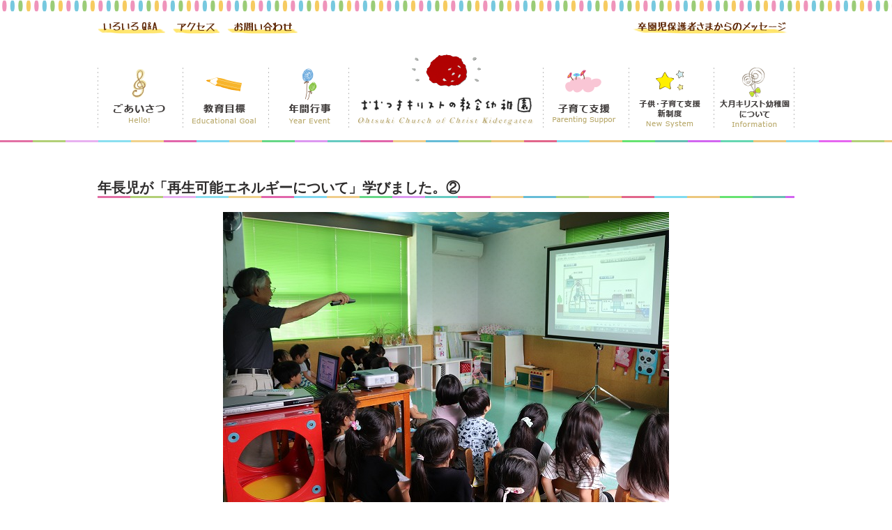

--- FILE ---
content_type: text/html; charset=UTF-8
request_url: http://ootsuki-christ.com/%E5%B9%B4%E9%95%B7%E5%85%90%E3%81%8C%E3%80%8C%E5%86%8D%E7%94%9F%E5%8F%AF%E8%83%BD%E3%82%A8%E3%83%8D%E3%83%AB%E3%82%AE%E3%83%BC%E3%81%AB%E3%81%A4%E3%81%84%E3%81%A6%E3%80%8D%E5%AD%A6%E3%81%B3%E3%81%BE-2/
body_size: 9745
content:
<!DOCTYPE html>
<html dir="ltr" lang="ja">
<head>
<meta charset="UTF-8">
<meta name="viewport" content="width=device-width, user-scalable=yes, maximum-scale=1.0, minimum-scale=1.0">
	<style>img:is([sizes="auto" i], [sizes^="auto," i]) { contain-intrinsic-size: 3000px 1500px }</style>
	
		<!-- All in One SEO 4.9.0 - aioseo.com -->
		<title>年長児が「再生可能エネルギーについて」学びました。② | 大月キリスト教学園</title>
	<meta name="robots" content="max-image-preview:large" />
	<meta name="author" content="kirisuto"/>
	<link rel="canonical" href="http://ootsuki-christ.com/%e5%b9%b4%e9%95%b7%e5%85%90%e3%81%8c%e3%80%8c%e5%86%8d%e7%94%9f%e5%8f%af%e8%83%bd%e3%82%a8%e3%83%8d%e3%83%ab%e3%82%ae%e3%83%bc%e3%81%ab%e3%81%a4%e3%81%84%e3%81%a6%e3%80%8d%e5%ad%a6%e3%81%b3%e3%81%be-2/" />
	<meta name="generator" content="All in One SEO (AIOSEO) 4.9.0" />
		<script type="application/ld+json" class="aioseo-schema">
			{"@context":"https:\/\/schema.org","@graph":[{"@type":"Article","@id":"http:\/\/ootsuki-christ.com\/%e5%b9%b4%e9%95%b7%e5%85%90%e3%81%8c%e3%80%8c%e5%86%8d%e7%94%9f%e5%8f%af%e8%83%bd%e3%82%a8%e3%83%8d%e3%83%ab%e3%82%ae%e3%83%bc%e3%81%ab%e3%81%a4%e3%81%84%e3%81%a6%e3%80%8d%e5%ad%a6%e3%81%b3%e3%81%be-2\/#article","name":"\u5e74\u9577\u5150\u304c\u300c\u518d\u751f\u53ef\u80fd\u30a8\u30cd\u30eb\u30ae\u30fc\u306b\u3064\u3044\u3066\u300d\u5b66\u3073\u307e\u3057\u305f\u3002\u2461 | \u5927\u6708\u30ad\u30ea\u30b9\u30c8\u6559\u5b66\u5712","headline":"\u5e74\u9577\u5150\u304c\u300c\u518d\u751f\u53ef\u80fd\u30a8\u30cd\u30eb\u30ae\u30fc\u306b\u3064\u3044\u3066\u300d\u5b66\u3073\u307e\u3057\u305f\u3002\u2461","author":{"@id":"http:\/\/ootsuki-christ.com\/author\/kirisuto\/#author"},"publisher":{"@id":"http:\/\/ootsuki-christ.com\/#organization"},"datePublished":"2019-07-05T12:50:15+09:00","dateModified":"2019-07-05T12:50:15+09:00","inLanguage":"ja","mainEntityOfPage":{"@id":"http:\/\/ootsuki-christ.com\/%e5%b9%b4%e9%95%b7%e5%85%90%e3%81%8c%e3%80%8c%e5%86%8d%e7%94%9f%e5%8f%af%e8%83%bd%e3%82%a8%e3%83%8d%e3%83%ab%e3%82%ae%e3%83%bc%e3%81%ab%e3%81%a4%e3%81%84%e3%81%a6%e3%80%8d%e5%ad%a6%e3%81%b3%e3%81%be-2\/#webpage"},"isPartOf":{"@id":"http:\/\/ootsuki-christ.com\/%e5%b9%b4%e9%95%b7%e5%85%90%e3%81%8c%e3%80%8c%e5%86%8d%e7%94%9f%e5%8f%af%e8%83%bd%e3%82%a8%e3%83%8d%e3%83%ab%e3%82%ae%e3%83%bc%e3%81%ab%e3%81%a4%e3%81%84%e3%81%a6%e3%80%8d%e5%ad%a6%e3%81%b3%e3%81%be-2\/#webpage"},"articleSection":"\u304a\u77e5\u3089\u305b"},{"@type":"BreadcrumbList","@id":"http:\/\/ootsuki-christ.com\/%e5%b9%b4%e9%95%b7%e5%85%90%e3%81%8c%e3%80%8c%e5%86%8d%e7%94%9f%e5%8f%af%e8%83%bd%e3%82%a8%e3%83%8d%e3%83%ab%e3%82%ae%e3%83%bc%e3%81%ab%e3%81%a4%e3%81%84%e3%81%a6%e3%80%8d%e5%ad%a6%e3%81%b3%e3%81%be-2\/#breadcrumblist","itemListElement":[{"@type":"ListItem","@id":"http:\/\/ootsuki-christ.com#listItem","position":1,"name":"\u30db\u30fc\u30e0","item":"http:\/\/ootsuki-christ.com","nextItem":{"@type":"ListItem","@id":"http:\/\/ootsuki-christ.com\/category\/news\/#listItem","name":"\u304a\u77e5\u3089\u305b"}},{"@type":"ListItem","@id":"http:\/\/ootsuki-christ.com\/category\/news\/#listItem","position":2,"name":"\u304a\u77e5\u3089\u305b","item":"http:\/\/ootsuki-christ.com\/category\/news\/","nextItem":{"@type":"ListItem","@id":"http:\/\/ootsuki-christ.com\/%e5%b9%b4%e9%95%b7%e5%85%90%e3%81%8c%e3%80%8c%e5%86%8d%e7%94%9f%e5%8f%af%e8%83%bd%e3%82%a8%e3%83%8d%e3%83%ab%e3%82%ae%e3%83%bc%e3%81%ab%e3%81%a4%e3%81%84%e3%81%a6%e3%80%8d%e5%ad%a6%e3%81%b3%e3%81%be-2\/#listItem","name":"\u5e74\u9577\u5150\u304c\u300c\u518d\u751f\u53ef\u80fd\u30a8\u30cd\u30eb\u30ae\u30fc\u306b\u3064\u3044\u3066\u300d\u5b66\u3073\u307e\u3057\u305f\u3002\u2461"},"previousItem":{"@type":"ListItem","@id":"http:\/\/ootsuki-christ.com#listItem","name":"\u30db\u30fc\u30e0"}},{"@type":"ListItem","@id":"http:\/\/ootsuki-christ.com\/%e5%b9%b4%e9%95%b7%e5%85%90%e3%81%8c%e3%80%8c%e5%86%8d%e7%94%9f%e5%8f%af%e8%83%bd%e3%82%a8%e3%83%8d%e3%83%ab%e3%82%ae%e3%83%bc%e3%81%ab%e3%81%a4%e3%81%84%e3%81%a6%e3%80%8d%e5%ad%a6%e3%81%b3%e3%81%be-2\/#listItem","position":3,"name":"\u5e74\u9577\u5150\u304c\u300c\u518d\u751f\u53ef\u80fd\u30a8\u30cd\u30eb\u30ae\u30fc\u306b\u3064\u3044\u3066\u300d\u5b66\u3073\u307e\u3057\u305f\u3002\u2461","previousItem":{"@type":"ListItem","@id":"http:\/\/ootsuki-christ.com\/category\/news\/#listItem","name":"\u304a\u77e5\u3089\u305b"}}]},{"@type":"Organization","@id":"http:\/\/ootsuki-christ.com\/#organization","name":"\u5927\u6708\u30ad\u30ea\u30b9\u30c8\u6559\u5b66\u5712","description":"\u660e\u308b\u304f\u6f64\u3044\u306e\u3042\u308b\u5b50\u3069\u3082\u306b\u3001\u601d\u3044\u5207\u308a\u904a\u3079\u308b\u5b50\u3069\u3082\u306b\u3001\u8a71\u3092\u3057\u3063\u304b\u308a\u8074\u304f\u5b50\u3069\u3082\u306b\u3001\u8abf\u3079\u305f\u308a\u3001\u8a66\u3057\u305f\u308a\u3001\u5de5\u592b\u3059\u308b\u5b50\u3069\u3082\u306b","url":"http:\/\/ootsuki-christ.com\/"},{"@type":"Person","@id":"http:\/\/ootsuki-christ.com\/author\/kirisuto\/#author","url":"http:\/\/ootsuki-christ.com\/author\/kirisuto\/","name":"kirisuto","image":{"@type":"ImageObject","@id":"http:\/\/ootsuki-christ.com\/%e5%b9%b4%e9%95%b7%e5%85%90%e3%81%8c%e3%80%8c%e5%86%8d%e7%94%9f%e5%8f%af%e8%83%bd%e3%82%a8%e3%83%8d%e3%83%ab%e3%82%ae%e3%83%bc%e3%81%ab%e3%81%a4%e3%81%84%e3%81%a6%e3%80%8d%e5%ad%a6%e3%81%b3%e3%81%be-2\/#authorImage","url":"https:\/\/secure.gravatar.com\/avatar\/50b9cc1fb0d185156ca4aa1ed5eac70b82617c51200cd204e6664b06807c65b8?s=96&d=mm&r=g","width":96,"height":96,"caption":"kirisuto"}},{"@type":"WebPage","@id":"http:\/\/ootsuki-christ.com\/%e5%b9%b4%e9%95%b7%e5%85%90%e3%81%8c%e3%80%8c%e5%86%8d%e7%94%9f%e5%8f%af%e8%83%bd%e3%82%a8%e3%83%8d%e3%83%ab%e3%82%ae%e3%83%bc%e3%81%ab%e3%81%a4%e3%81%84%e3%81%a6%e3%80%8d%e5%ad%a6%e3%81%b3%e3%81%be-2\/#webpage","url":"http:\/\/ootsuki-christ.com\/%e5%b9%b4%e9%95%b7%e5%85%90%e3%81%8c%e3%80%8c%e5%86%8d%e7%94%9f%e5%8f%af%e8%83%bd%e3%82%a8%e3%83%8d%e3%83%ab%e3%82%ae%e3%83%bc%e3%81%ab%e3%81%a4%e3%81%84%e3%81%a6%e3%80%8d%e5%ad%a6%e3%81%b3%e3%81%be-2\/","name":"\u5e74\u9577\u5150\u304c\u300c\u518d\u751f\u53ef\u80fd\u30a8\u30cd\u30eb\u30ae\u30fc\u306b\u3064\u3044\u3066\u300d\u5b66\u3073\u307e\u3057\u305f\u3002\u2461 | \u5927\u6708\u30ad\u30ea\u30b9\u30c8\u6559\u5b66\u5712","inLanguage":"ja","isPartOf":{"@id":"http:\/\/ootsuki-christ.com\/#website"},"breadcrumb":{"@id":"http:\/\/ootsuki-christ.com\/%e5%b9%b4%e9%95%b7%e5%85%90%e3%81%8c%e3%80%8c%e5%86%8d%e7%94%9f%e5%8f%af%e8%83%bd%e3%82%a8%e3%83%8d%e3%83%ab%e3%82%ae%e3%83%bc%e3%81%ab%e3%81%a4%e3%81%84%e3%81%a6%e3%80%8d%e5%ad%a6%e3%81%b3%e3%81%be-2\/#breadcrumblist"},"author":{"@id":"http:\/\/ootsuki-christ.com\/author\/kirisuto\/#author"},"creator":{"@id":"http:\/\/ootsuki-christ.com\/author\/kirisuto\/#author"},"datePublished":"2019-07-05T12:50:15+09:00","dateModified":"2019-07-05T12:50:15+09:00"},{"@type":"WebSite","@id":"http:\/\/ootsuki-christ.com\/#website","url":"http:\/\/ootsuki-christ.com\/","name":"\u5927\u6708\u30ad\u30ea\u30b9\u30c8\u6559\u5b66\u5712","description":"\u660e\u308b\u304f\u6f64\u3044\u306e\u3042\u308b\u5b50\u3069\u3082\u306b\u3001\u601d\u3044\u5207\u308a\u904a\u3079\u308b\u5b50\u3069\u3082\u306b\u3001\u8a71\u3092\u3057\u3063\u304b\u308a\u8074\u304f\u5b50\u3069\u3082\u306b\u3001\u8abf\u3079\u305f\u308a\u3001\u8a66\u3057\u305f\u308a\u3001\u5de5\u592b\u3059\u308b\u5b50\u3069\u3082\u306b","inLanguage":"ja","publisher":{"@id":"http:\/\/ootsuki-christ.com\/#organization"}}]}
		</script>
		<!-- All in One SEO -->

<link rel="alternate" type="application/rss+xml" title="大月キリスト教学園 &raquo; 年長児が「再生可能エネルギーについて」学びました。② のコメントのフィード" href="http://ootsuki-christ.com/%e5%b9%b4%e9%95%b7%e5%85%90%e3%81%8c%e3%80%8c%e5%86%8d%e7%94%9f%e5%8f%af%e8%83%bd%e3%82%a8%e3%83%8d%e3%83%ab%e3%82%ae%e3%83%bc%e3%81%ab%e3%81%a4%e3%81%84%e3%81%a6%e3%80%8d%e5%ad%a6%e3%81%b3%e3%81%be-2/feed/" />
<script type="text/javascript">
/* <![CDATA[ */
window._wpemojiSettings = {"baseUrl":"https:\/\/s.w.org\/images\/core\/emoji\/16.0.1\/72x72\/","ext":".png","svgUrl":"https:\/\/s.w.org\/images\/core\/emoji\/16.0.1\/svg\/","svgExt":".svg","source":{"concatemoji":"http:\/\/ootsuki-christ.com\/wp-includes\/js\/wp-emoji-release.min.js?ver=2b945190d907dee2ba493f57e11f82c4"}};
/*! This file is auto-generated */
!function(s,n){var o,i,e;function c(e){try{var t={supportTests:e,timestamp:(new Date).valueOf()};sessionStorage.setItem(o,JSON.stringify(t))}catch(e){}}function p(e,t,n){e.clearRect(0,0,e.canvas.width,e.canvas.height),e.fillText(t,0,0);var t=new Uint32Array(e.getImageData(0,0,e.canvas.width,e.canvas.height).data),a=(e.clearRect(0,0,e.canvas.width,e.canvas.height),e.fillText(n,0,0),new Uint32Array(e.getImageData(0,0,e.canvas.width,e.canvas.height).data));return t.every(function(e,t){return e===a[t]})}function u(e,t){e.clearRect(0,0,e.canvas.width,e.canvas.height),e.fillText(t,0,0);for(var n=e.getImageData(16,16,1,1),a=0;a<n.data.length;a++)if(0!==n.data[a])return!1;return!0}function f(e,t,n,a){switch(t){case"flag":return n(e,"\ud83c\udff3\ufe0f\u200d\u26a7\ufe0f","\ud83c\udff3\ufe0f\u200b\u26a7\ufe0f")?!1:!n(e,"\ud83c\udde8\ud83c\uddf6","\ud83c\udde8\u200b\ud83c\uddf6")&&!n(e,"\ud83c\udff4\udb40\udc67\udb40\udc62\udb40\udc65\udb40\udc6e\udb40\udc67\udb40\udc7f","\ud83c\udff4\u200b\udb40\udc67\u200b\udb40\udc62\u200b\udb40\udc65\u200b\udb40\udc6e\u200b\udb40\udc67\u200b\udb40\udc7f");case"emoji":return!a(e,"\ud83e\udedf")}return!1}function g(e,t,n,a){var r="undefined"!=typeof WorkerGlobalScope&&self instanceof WorkerGlobalScope?new OffscreenCanvas(300,150):s.createElement("canvas"),o=r.getContext("2d",{willReadFrequently:!0}),i=(o.textBaseline="top",o.font="600 32px Arial",{});return e.forEach(function(e){i[e]=t(o,e,n,a)}),i}function t(e){var t=s.createElement("script");t.src=e,t.defer=!0,s.head.appendChild(t)}"undefined"!=typeof Promise&&(o="wpEmojiSettingsSupports",i=["flag","emoji"],n.supports={everything:!0,everythingExceptFlag:!0},e=new Promise(function(e){s.addEventListener("DOMContentLoaded",e,{once:!0})}),new Promise(function(t){var n=function(){try{var e=JSON.parse(sessionStorage.getItem(o));if("object"==typeof e&&"number"==typeof e.timestamp&&(new Date).valueOf()<e.timestamp+604800&&"object"==typeof e.supportTests)return e.supportTests}catch(e){}return null}();if(!n){if("undefined"!=typeof Worker&&"undefined"!=typeof OffscreenCanvas&&"undefined"!=typeof URL&&URL.createObjectURL&&"undefined"!=typeof Blob)try{var e="postMessage("+g.toString()+"("+[JSON.stringify(i),f.toString(),p.toString(),u.toString()].join(",")+"));",a=new Blob([e],{type:"text/javascript"}),r=new Worker(URL.createObjectURL(a),{name:"wpTestEmojiSupports"});return void(r.onmessage=function(e){c(n=e.data),r.terminate(),t(n)})}catch(e){}c(n=g(i,f,p,u))}t(n)}).then(function(e){for(var t in e)n.supports[t]=e[t],n.supports.everything=n.supports.everything&&n.supports[t],"flag"!==t&&(n.supports.everythingExceptFlag=n.supports.everythingExceptFlag&&n.supports[t]);n.supports.everythingExceptFlag=n.supports.everythingExceptFlag&&!n.supports.flag,n.DOMReady=!1,n.readyCallback=function(){n.DOMReady=!0}}).then(function(){return e}).then(function(){var e;n.supports.everything||(n.readyCallback(),(e=n.source||{}).concatemoji?t(e.concatemoji):e.wpemoji&&e.twemoji&&(t(e.twemoji),t(e.wpemoji)))}))}((window,document),window._wpemojiSettings);
/* ]]> */
</script>
<link rel='stylesheet' id='validate-engine-css-css' href='http://ootsuki-christ.com/wp-content/plugins/wysija-newsletters/css/validationEngine.jquery.css?ver=2.21' type='text/css' media='all' />
<style id='wp-emoji-styles-inline-css' type='text/css'>

	img.wp-smiley, img.emoji {
		display: inline !important;
		border: none !important;
		box-shadow: none !important;
		height: 1em !important;
		width: 1em !important;
		margin: 0 0.07em !important;
		vertical-align: -0.1em !important;
		background: none !important;
		padding: 0 !important;
	}
</style>
<link rel='stylesheet' id='wp-block-library-css' href='http://ootsuki-christ.com/wp-includes/css/dist/block-library/style.min.css?ver=2b945190d907dee2ba493f57e11f82c4' type='text/css' media='all' />
<style id='classic-theme-styles-inline-css' type='text/css'>
/*! This file is auto-generated */
.wp-block-button__link{color:#fff;background-color:#32373c;border-radius:9999px;box-shadow:none;text-decoration:none;padding:calc(.667em + 2px) calc(1.333em + 2px);font-size:1.125em}.wp-block-file__button{background:#32373c;color:#fff;text-decoration:none}
</style>
<link rel='stylesheet' id='aioseo/css/src/vue/standalone/blocks/table-of-contents/global.scss-css' href='http://ootsuki-christ.com/wp-content/plugins/all-in-one-seo-pack/dist/Lite/assets/css/table-of-contents/global.e90f6d47.css?ver=4.9.0' type='text/css' media='all' />
<style id='global-styles-inline-css' type='text/css'>
:root{--wp--preset--aspect-ratio--square: 1;--wp--preset--aspect-ratio--4-3: 4/3;--wp--preset--aspect-ratio--3-4: 3/4;--wp--preset--aspect-ratio--3-2: 3/2;--wp--preset--aspect-ratio--2-3: 2/3;--wp--preset--aspect-ratio--16-9: 16/9;--wp--preset--aspect-ratio--9-16: 9/16;--wp--preset--color--black: #000000;--wp--preset--color--cyan-bluish-gray: #abb8c3;--wp--preset--color--white: #ffffff;--wp--preset--color--pale-pink: #f78da7;--wp--preset--color--vivid-red: #cf2e2e;--wp--preset--color--luminous-vivid-orange: #ff6900;--wp--preset--color--luminous-vivid-amber: #fcb900;--wp--preset--color--light-green-cyan: #7bdcb5;--wp--preset--color--vivid-green-cyan: #00d084;--wp--preset--color--pale-cyan-blue: #8ed1fc;--wp--preset--color--vivid-cyan-blue: #0693e3;--wp--preset--color--vivid-purple: #9b51e0;--wp--preset--gradient--vivid-cyan-blue-to-vivid-purple: linear-gradient(135deg,rgba(6,147,227,1) 0%,rgb(155,81,224) 100%);--wp--preset--gradient--light-green-cyan-to-vivid-green-cyan: linear-gradient(135deg,rgb(122,220,180) 0%,rgb(0,208,130) 100%);--wp--preset--gradient--luminous-vivid-amber-to-luminous-vivid-orange: linear-gradient(135deg,rgba(252,185,0,1) 0%,rgba(255,105,0,1) 100%);--wp--preset--gradient--luminous-vivid-orange-to-vivid-red: linear-gradient(135deg,rgba(255,105,0,1) 0%,rgb(207,46,46) 100%);--wp--preset--gradient--very-light-gray-to-cyan-bluish-gray: linear-gradient(135deg,rgb(238,238,238) 0%,rgb(169,184,195) 100%);--wp--preset--gradient--cool-to-warm-spectrum: linear-gradient(135deg,rgb(74,234,220) 0%,rgb(151,120,209) 20%,rgb(207,42,186) 40%,rgb(238,44,130) 60%,rgb(251,105,98) 80%,rgb(254,248,76) 100%);--wp--preset--gradient--blush-light-purple: linear-gradient(135deg,rgb(255,206,236) 0%,rgb(152,150,240) 100%);--wp--preset--gradient--blush-bordeaux: linear-gradient(135deg,rgb(254,205,165) 0%,rgb(254,45,45) 50%,rgb(107,0,62) 100%);--wp--preset--gradient--luminous-dusk: linear-gradient(135deg,rgb(255,203,112) 0%,rgb(199,81,192) 50%,rgb(65,88,208) 100%);--wp--preset--gradient--pale-ocean: linear-gradient(135deg,rgb(255,245,203) 0%,rgb(182,227,212) 50%,rgb(51,167,181) 100%);--wp--preset--gradient--electric-grass: linear-gradient(135deg,rgb(202,248,128) 0%,rgb(113,206,126) 100%);--wp--preset--gradient--midnight: linear-gradient(135deg,rgb(2,3,129) 0%,rgb(40,116,252) 100%);--wp--preset--font-size--small: 13px;--wp--preset--font-size--medium: 20px;--wp--preset--font-size--large: 36px;--wp--preset--font-size--x-large: 42px;--wp--preset--spacing--20: 0.44rem;--wp--preset--spacing--30: 0.67rem;--wp--preset--spacing--40: 1rem;--wp--preset--spacing--50: 1.5rem;--wp--preset--spacing--60: 2.25rem;--wp--preset--spacing--70: 3.38rem;--wp--preset--spacing--80: 5.06rem;--wp--preset--shadow--natural: 6px 6px 9px rgba(0, 0, 0, 0.2);--wp--preset--shadow--deep: 12px 12px 50px rgba(0, 0, 0, 0.4);--wp--preset--shadow--sharp: 6px 6px 0px rgba(0, 0, 0, 0.2);--wp--preset--shadow--outlined: 6px 6px 0px -3px rgba(255, 255, 255, 1), 6px 6px rgba(0, 0, 0, 1);--wp--preset--shadow--crisp: 6px 6px 0px rgba(0, 0, 0, 1);}:where(.is-layout-flex){gap: 0.5em;}:where(.is-layout-grid){gap: 0.5em;}body .is-layout-flex{display: flex;}.is-layout-flex{flex-wrap: wrap;align-items: center;}.is-layout-flex > :is(*, div){margin: 0;}body .is-layout-grid{display: grid;}.is-layout-grid > :is(*, div){margin: 0;}:where(.wp-block-columns.is-layout-flex){gap: 2em;}:where(.wp-block-columns.is-layout-grid){gap: 2em;}:where(.wp-block-post-template.is-layout-flex){gap: 1.25em;}:where(.wp-block-post-template.is-layout-grid){gap: 1.25em;}.has-black-color{color: var(--wp--preset--color--black) !important;}.has-cyan-bluish-gray-color{color: var(--wp--preset--color--cyan-bluish-gray) !important;}.has-white-color{color: var(--wp--preset--color--white) !important;}.has-pale-pink-color{color: var(--wp--preset--color--pale-pink) !important;}.has-vivid-red-color{color: var(--wp--preset--color--vivid-red) !important;}.has-luminous-vivid-orange-color{color: var(--wp--preset--color--luminous-vivid-orange) !important;}.has-luminous-vivid-amber-color{color: var(--wp--preset--color--luminous-vivid-amber) !important;}.has-light-green-cyan-color{color: var(--wp--preset--color--light-green-cyan) !important;}.has-vivid-green-cyan-color{color: var(--wp--preset--color--vivid-green-cyan) !important;}.has-pale-cyan-blue-color{color: var(--wp--preset--color--pale-cyan-blue) !important;}.has-vivid-cyan-blue-color{color: var(--wp--preset--color--vivid-cyan-blue) !important;}.has-vivid-purple-color{color: var(--wp--preset--color--vivid-purple) !important;}.has-black-background-color{background-color: var(--wp--preset--color--black) !important;}.has-cyan-bluish-gray-background-color{background-color: var(--wp--preset--color--cyan-bluish-gray) !important;}.has-white-background-color{background-color: var(--wp--preset--color--white) !important;}.has-pale-pink-background-color{background-color: var(--wp--preset--color--pale-pink) !important;}.has-vivid-red-background-color{background-color: var(--wp--preset--color--vivid-red) !important;}.has-luminous-vivid-orange-background-color{background-color: var(--wp--preset--color--luminous-vivid-orange) !important;}.has-luminous-vivid-amber-background-color{background-color: var(--wp--preset--color--luminous-vivid-amber) !important;}.has-light-green-cyan-background-color{background-color: var(--wp--preset--color--light-green-cyan) !important;}.has-vivid-green-cyan-background-color{background-color: var(--wp--preset--color--vivid-green-cyan) !important;}.has-pale-cyan-blue-background-color{background-color: var(--wp--preset--color--pale-cyan-blue) !important;}.has-vivid-cyan-blue-background-color{background-color: var(--wp--preset--color--vivid-cyan-blue) !important;}.has-vivid-purple-background-color{background-color: var(--wp--preset--color--vivid-purple) !important;}.has-black-border-color{border-color: var(--wp--preset--color--black) !important;}.has-cyan-bluish-gray-border-color{border-color: var(--wp--preset--color--cyan-bluish-gray) !important;}.has-white-border-color{border-color: var(--wp--preset--color--white) !important;}.has-pale-pink-border-color{border-color: var(--wp--preset--color--pale-pink) !important;}.has-vivid-red-border-color{border-color: var(--wp--preset--color--vivid-red) !important;}.has-luminous-vivid-orange-border-color{border-color: var(--wp--preset--color--luminous-vivid-orange) !important;}.has-luminous-vivid-amber-border-color{border-color: var(--wp--preset--color--luminous-vivid-amber) !important;}.has-light-green-cyan-border-color{border-color: var(--wp--preset--color--light-green-cyan) !important;}.has-vivid-green-cyan-border-color{border-color: var(--wp--preset--color--vivid-green-cyan) !important;}.has-pale-cyan-blue-border-color{border-color: var(--wp--preset--color--pale-cyan-blue) !important;}.has-vivid-cyan-blue-border-color{border-color: var(--wp--preset--color--vivid-cyan-blue) !important;}.has-vivid-purple-border-color{border-color: var(--wp--preset--color--vivid-purple) !important;}.has-vivid-cyan-blue-to-vivid-purple-gradient-background{background: var(--wp--preset--gradient--vivid-cyan-blue-to-vivid-purple) !important;}.has-light-green-cyan-to-vivid-green-cyan-gradient-background{background: var(--wp--preset--gradient--light-green-cyan-to-vivid-green-cyan) !important;}.has-luminous-vivid-amber-to-luminous-vivid-orange-gradient-background{background: var(--wp--preset--gradient--luminous-vivid-amber-to-luminous-vivid-orange) !important;}.has-luminous-vivid-orange-to-vivid-red-gradient-background{background: var(--wp--preset--gradient--luminous-vivid-orange-to-vivid-red) !important;}.has-very-light-gray-to-cyan-bluish-gray-gradient-background{background: var(--wp--preset--gradient--very-light-gray-to-cyan-bluish-gray) !important;}.has-cool-to-warm-spectrum-gradient-background{background: var(--wp--preset--gradient--cool-to-warm-spectrum) !important;}.has-blush-light-purple-gradient-background{background: var(--wp--preset--gradient--blush-light-purple) !important;}.has-blush-bordeaux-gradient-background{background: var(--wp--preset--gradient--blush-bordeaux) !important;}.has-luminous-dusk-gradient-background{background: var(--wp--preset--gradient--luminous-dusk) !important;}.has-pale-ocean-gradient-background{background: var(--wp--preset--gradient--pale-ocean) !important;}.has-electric-grass-gradient-background{background: var(--wp--preset--gradient--electric-grass) !important;}.has-midnight-gradient-background{background: var(--wp--preset--gradient--midnight) !important;}.has-small-font-size{font-size: var(--wp--preset--font-size--small) !important;}.has-medium-font-size{font-size: var(--wp--preset--font-size--medium) !important;}.has-large-font-size{font-size: var(--wp--preset--font-size--large) !important;}.has-x-large-font-size{font-size: var(--wp--preset--font-size--x-large) !important;}
:where(.wp-block-post-template.is-layout-flex){gap: 1.25em;}:where(.wp-block-post-template.is-layout-grid){gap: 1.25em;}
:where(.wp-block-columns.is-layout-flex){gap: 2em;}:where(.wp-block-columns.is-layout-grid){gap: 2em;}
:root :where(.wp-block-pullquote){font-size: 1.5em;line-height: 1.6;}
</style>
<link rel='stylesheet' id='contact-form-7-css' href='http://ootsuki-christ.com/wp-content/plugins/contact-form-7/includes/css/styles.css?ver=6.1.3' type='text/css' media='all' />
<link rel='stylesheet' id='easingslider-css' href='http://ootsuki-christ.com/wp-content/plugins/easing-slider/assets/css/public.min.css?ver=3.0.8' type='text/css' media='all' />
<link rel='stylesheet' id='wp-pagenavi-css' href='http://ootsuki-christ.com/wp-content/plugins/wp-pagenavi/pagenavi-css.css?ver=2.70' type='text/css' media='all' />
<script type="text/javascript" src="http://ootsuki-christ.com/wp-includes/js/jquery/jquery.min.js?ver=3.7.1" id="jquery-core-js"></script>
<script type="text/javascript" src="http://ootsuki-christ.com/wp-includes/js/jquery/jquery-migrate.min.js?ver=3.4.1" id="jquery-migrate-js"></script>
<script type="text/javascript" src="http://ootsuki-christ.com/wp-content/plugins/easing-slider/assets/js/public.min.js?ver=3.0.8" id="easingslider-js"></script>
<link rel="https://api.w.org/" href="http://ootsuki-christ.com/wp-json/" /><link rel="alternate" title="JSON" type="application/json" href="http://ootsuki-christ.com/wp-json/wp/v2/posts/1162" /><link rel="EditURI" type="application/rsd+xml" title="RSD" href="http://ootsuki-christ.com/xmlrpc.php?rsd" />
<link rel='shortlink' href='http://ootsuki-christ.com/?p=1162' />
<link rel="alternate" title="oEmbed (JSON)" type="application/json+oembed" href="http://ootsuki-christ.com/wp-json/oembed/1.0/embed?url=http%3A%2F%2Footsuki-christ.com%2F%25e5%25b9%25b4%25e9%2595%25b7%25e5%2585%2590%25e3%2581%258c%25e3%2580%258c%25e5%2586%258d%25e7%2594%259f%25e5%258f%25af%25e8%2583%25bd%25e3%2582%25a8%25e3%2583%258d%25e3%2583%25ab%25e3%2582%25ae%25e3%2583%25bc%25e3%2581%25ab%25e3%2581%25a4%25e3%2581%2584%25e3%2581%25a6%25e3%2580%258d%25e5%25ad%25a6%25e3%2581%25b3%25e3%2581%25be-2%2F" />
<link rel="alternate" title="oEmbed (XML)" type="text/xml+oembed" href="http://ootsuki-christ.com/wp-json/oembed/1.0/embed?url=http%3A%2F%2Footsuki-christ.com%2F%25e5%25b9%25b4%25e9%2595%25b7%25e5%2585%2590%25e3%2581%258c%25e3%2580%258c%25e5%2586%258d%25e7%2594%259f%25e5%258f%25af%25e8%2583%25bd%25e3%2582%25a8%25e3%2583%258d%25e3%2583%25ab%25e3%2582%25ae%25e3%2583%25bc%25e3%2581%25ab%25e3%2581%25a4%25e3%2581%2584%25e3%2581%25a6%25e3%2580%258d%25e5%25ad%25a6%25e3%2581%25b3%25e3%2581%25be-2%2F&#038;format=xml" />
<style type="text/css">.recentcomments a{display:inline !important;padding:0 !important;margin:0 !important;}</style><link rel="profile" href="http://gmpg.org/xfn/11">
<link rel="stylesheet" type="text/css" media="all" href="http://ootsuki-christ.com/wp-content/themes/mps-themes/style.css">
<link rel="pingback" href="http://ootsuki-christ.com/xmlrpc.php">
<link rel="stylesheet" type="text/css" media="all" href="http://ootsuki-christ.com/wp-content/themes/mps-themes/css/bxslider.css">
<link rel="shortcut icon" type="image/x-icon" href="http://ootsuki-christ.com/wp-content/themes/mps-themes/images/favicon.ico">
<!--[if lt IE 9]>
<script src="http://ootsuki-christ.com/wp-content/themes/mps-themes/js/html5.js"></script>
<script src="http://ootsuki-christ.com/wp-content/themes/mps-themes/js/css3-mediaqueries.js"></script>
<![endif]-->
<script src="http://ootsuki-christ.com/wp-content/themes/mps-themes/js/jquery1.4.4.min.js"></script>
<script src="http://ootsuki-christ.com/wp-content/themes/mps-themes/js/script.js"></script>

<script>
jQuery(function(){
   jQuery('[href^=#]').click(function() {
      var speed = 900;
      var href= jQuery(this).attr("href");
      var target = jQuery(href == "#" || href == "" ? 'html' : href);
      var position = target.offset().top;
      jQuery('body,html').animate({scrollTop:position}, speed, 'swing');
      return false;
   });
});
</script>
<!-- WordPressのjQueryを読み込ませない -->
<script type="text/javascript" src="https://ajax.googleapis.com/ajax/libs/jquery/1.11.3/jquery.min.js"></script>
<!-- jqueryプラグインコード(wordpress対応以外は下に記述) -->
<script src="http://ootsuki-christ.com/wp-content/themes/mps-themes/js/bxslider.js"></script>
<script type="text/javascript">
$(function() {
    $('.slider').bxSlider({
		auto: true,
		slideWidth: 200,
		maxSlides: 4,
		moveSlides: 1,
		pager: false,
		slideMargin: 10,
	});
});
</script>
</head>
<body>
<!-- ヘッダー -->
	<header id="header" role="banner" class="pc_only">
		<div class="header_under_line">
			<div class="inner">
				<p class="header_link posi_rel"><a href="http://ootsuki-christ.com/fq/"><img src="http://ootsuki-christ.com/wp-content/themes/mps-themes/images/header/btn01.png" alt=""></a><a href="http://ootsuki-christ.com/access/"><img src="http://ootsuki-christ.com/wp-content/themes/mps-themes/images/header/btn02.png" alt=""></a><a href="http://ootsuki-christ.com/contact/"><img src="http://ootsuki-christ.com/wp-content/themes/mps-themes/images/header/btn03.png" alt=""></a><span class="posi_ab posi_right"><a href="http://ootsuki-christ.com/message/"><img src="http://ootsuki-christ.com/wp-content/themes/mps-themes/images/header/btn04.png" alt=""></a><!-- <a href="http://ootsuki-christ.com/designated/"><img src="http://ootsuki-christ.com/wp-content/themes/mps-themes/images/header/btn05.png" alt=""></a> --></span></p>
				<div class="flex_box header_area">
					<div class="header_nav"><a href="http://ootsuki-christ.com/greeting/"><img src="http://ootsuki-christ.com/wp-content/themes/mps-themes/images/header/nav01.png" alt="" class="chenge_nav"></a></div>
					<div class="header_nav"><a href="http://ootsuki-christ.com/education/"><img src="http://ootsuki-christ.com/wp-content/themes/mps-themes/images/header/nav02.png" alt="" class="chenge_nav"></a></div>
					<div class="header_nav line_right"><a href="http://ootsuki-christ.com/years/"><img src="http://ootsuki-christ.com/wp-content/themes/mps-themes/images/header/nav03.png" alt="" class="chenge_nav"></a></div>
					<h1><a href="http://ootsuki-christ.com/" title="大月キリスト教学園" rel="home"><img src="http://ootsuki-christ.com/wp-content/uploads/2017/04/logo.png" alt="大月キリスト教学園"></a></h1>
					<div class="header_nav"><a href="http://ootsuki-christ.com/support/"><img src="http://ootsuki-christ.com/wp-content/themes/mps-themes/images/header/nav04.png" alt="" class="chenge_nav"></a></div>
					<div class="header_nav"><a href="http://ootsuki-christ.com/new-system/"><img src="http://ootsuki-christ.com/wp-content/themes/mps-themes/images/header/nav05.png" alt="" class="chenge_nav"></a></div>
					<div class="header_nav line_right"><a href="http://ootsuki-christ.com/about/"><img src="http://ootsuki-christ.com/wp-content/themes/mps-themes/images/header/nav06.png" alt="" class="chenge_nav"></a></div>
					</div>
				</div>
			</div>
		</div>
	</header>
<!-- / ヘッダー -->
<!--sp用ロゴ-->
<h1 class="sp_only center ptp2em"><a href="http://ootsuki-christ.com/" title="大月キリスト教学園" rel="home"><img src="http://ootsuki-christ.com/wp-content/uploads/2017/04/logo.png" alt="大月キリスト教学園"></a></h1>

<!-- ヘッダーナビ -->
	<nav id="mainNav" class="sp_only">
		<div class="inner">
			<a class="menu" id="menu"><span>MENU</span></a>
		<div class="panel">
			<ul><li id="menu-item-306" class="menu-item menu-item-type-post_type menu-item-object-page menu-item-306"><a href="http://ootsuki-christ.com/greeting/"><span>ごあいさつ</span></a></li>
<li id="menu-item-305" class="menu-item menu-item-type-post_type menu-item-object-page menu-item-305"><a href="http://ootsuki-christ.com/education/"><span>教育目標</span></a></li>
<li id="menu-item-304" class="menu-item menu-item-type-post_type menu-item-object-page menu-item-304"><a href="http://ootsuki-christ.com/years/"><span>年間行事</span></a></li>
<li id="menu-item-303" class="menu-item menu-item-type-post_type menu-item-object-page menu-item-303"><a href="http://ootsuki-christ.com/support/"><span>子育て支援</span></a></li>
<li id="menu-item-302" class="menu-item menu-item-type-post_type menu-item-object-page menu-item-302"><a href="http://ootsuki-christ.com/new-system/"><span>子供・子育て支援新制度</span></a></li>
<li id="menu-item-301" class="menu-item menu-item-type-post_type menu-item-object-page menu-item-301"><a href="http://ootsuki-christ.com/about/"><span>大月キリスト幼稚園について</span></a></li>
<li id="menu-item-307" class="menu-item menu-item-type-post_type menu-item-object-page menu-item-307"><a href="http://ootsuki-christ.com/contact/"><span>お問い合わせ</span></a></li>
<li id="menu-item-300" class="menu-item menu-item-type-post_type menu-item-object-page menu-item-300"><a href="http://ootsuki-christ.com/message/"><span>卒園児保護者さまからのメッセージ</span></a></li>
</ul>		</div>
		</div>
	</nav>
<!-- / ヘッダーナビ -->

<!-- コンテンツ部分 -->
<div id="wrapper">
	<div class="inner">
		<!-- メインコンテンツ -->
		<div id="one_cal">
			<section>
								<article id="post-1162" class="content">
					<div class="post">
						<header>  	
							<h3><span>年長児が「再生可能エネルギーについて」学びました。②</span></h3>   
						</header>
						<p class="center mbp20"><img width="640" height="426" src="http://ootsuki-christ.com/wp-content/uploads/2019/07/IMG_9352.jpg" class="attachment-full size-full" alt="" decoding="async" fetchpriority="high" srcset="http://ootsuki-christ.com/wp-content/uploads/2019/07/IMG_9352.jpg 640w, http://ootsuki-christ.com/wp-content/uploads/2019/07/IMG_9352-300x200.jpg 300w, http://ootsuki-christ.com/wp-content/uploads/2019/07/IMG_9352-600x399.jpg 600w, http://ootsuki-christ.com/wp-content/uploads/2019/07/IMG_9352-150x100.jpg 150w" sizes="(max-width: 640px) 100vw, 640px" /></p>
						お話を聞いた後、クラスに戻ると子どもたちから質問や意見が出されたそうです。「どんなことも工夫すればきっと解決出来る」ことを学んだ時間でした。					<p class="dateLabel mtp20"><time datetime="2019-07-05">2019.07.05</time>  
					</div>
						 
				</article>
									<div class="pagenav">
					<span class="prev"><a href="http://ootsuki-christ.com/%e5%b9%b4%e9%95%b7%e5%85%90%e3%81%8c%e3%80%8c%e5%86%8d%e7%94%9f%e5%8f%af%e8%83%bd%e3%82%a8%e3%83%8d%e3%83%ab%e3%82%ae%e3%83%bc%e3%81%ab%e3%81%a4%e3%81%84%e3%81%a6%e3%80%8d%e5%ad%a6%e3%81%b3%e3%81%be/" rel="prev">&laquo; 前のページ</a></span>          
					<span class="next"><a href="http://ootsuki-christ.com/%e8%8a%b1%e7%81%ab%e5%a4%a7%e4%bc%9a%e4%b8%ad%e6%ad%a2%e3%81%ae%e3%81%8a%e7%9f%a5%e3%82%89%e3%81%9b/" rel="next">次のページ &raquo;</a></span>
				</div>
							</section>
		</div>
		<!-- /content -->
	</div>
	<!-- /inner -->
</div>
<!-- /wrapper -->
<!-- フッター -->
<footer id="footer">
	<div class="f_top">
		<div class="inner">
			<!-- フッターナビ -->
			<ul class="fix"><li id="menu-item-47" class="menu-item menu-item-type-custom menu-item-object-custom menu-item-home menu-item-47"><a href="http://ootsuki-christ.com/">ホーム</a></li>
<li id="menu-item-46" class="menu-item menu-item-type-post_type menu-item-object-page menu-item-46"><a href="http://ootsuki-christ.com/greeting/">ごあいさつ</a></li>
<li id="menu-item-45" class="menu-item menu-item-type-post_type menu-item-object-page menu-item-45"><a href="http://ootsuki-christ.com/education/">教育目標</a></li>
<li id="menu-item-44" class="menu-item menu-item-type-post_type menu-item-object-page menu-item-44"><a href="http://ootsuki-christ.com/years/">年間行事</a></li>
<li id="menu-item-43" class="menu-item menu-item-type-post_type menu-item-object-page menu-item-43"><a href="http://ootsuki-christ.com/support/">子育て支援</a></li>
<li id="menu-item-42" class="menu-item menu-item-type-post_type menu-item-object-page menu-item-42"><a href="http://ootsuki-christ.com/new-system/">子供・子育て支援新制度</a></li>
<li id="menu-item-41" class="menu-item menu-item-type-post_type menu-item-object-page menu-item-41"><a href="http://ootsuki-christ.com/about/">大月キリスト幼稚園について</a></li>
</ul>			<!-- / フッターナビ -->
			
		</div>
		<!-- / inner -->
	</div>
		<!-- / f_top -->
	<div class="f_bottom">
		<div class="other_link center">
			<p><a href="http://ootsuki-christ.com/privacy/">プライバシーポリシー</a></p>
			<p><a href="http://ootsuki-christ.com/sitemap/">サイトマップ</a></p>
		</div>
		<div class="cp_area"><p id="copyright">Copyright &copy; 2025 大月キリスト教学園 All rights Reserved.</p></div>
	<!-- / inner -->
	</div>
	<!-- / f_bottom -->
</footer>
<!-- / footer -->

<script type="speculationrules">
{"prefetch":[{"source":"document","where":{"and":[{"href_matches":"\/*"},{"not":{"href_matches":["\/wp-*.php","\/wp-admin\/*","\/wp-content\/uploads\/*","\/wp-content\/*","\/wp-content\/plugins\/*","\/wp-content\/themes\/mps-themes\/*","\/*\\?(.+)"]}},{"not":{"selector_matches":"a[rel~=\"nofollow\"]"}},{"not":{"selector_matches":".no-prefetch, .no-prefetch a"}}]},"eagerness":"conservative"}]}
</script>
<script type="module"  src="http://ootsuki-christ.com/wp-content/plugins/all-in-one-seo-pack/dist/Lite/assets/table-of-contents.95d0dfce.js?ver=4.9.0" id="aioseo/js/src/vue/standalone/blocks/table-of-contents/frontend.js-js"></script>
<script type="text/javascript" src="http://ootsuki-christ.com/wp-includes/js/dist/hooks.min.js?ver=4d63a3d491d11ffd8ac6" id="wp-hooks-js"></script>
<script type="text/javascript" src="http://ootsuki-christ.com/wp-includes/js/dist/i18n.min.js?ver=5e580eb46a90c2b997e6" id="wp-i18n-js"></script>
<script type="text/javascript" id="wp-i18n-js-after">
/* <![CDATA[ */
wp.i18n.setLocaleData( { 'text direction\u0004ltr': [ 'ltr' ] } );
/* ]]> */
</script>
<script type="text/javascript" src="http://ootsuki-christ.com/wp-content/plugins/contact-form-7/includes/swv/js/index.js?ver=6.1.3" id="swv-js"></script>
<script type="text/javascript" id="contact-form-7-js-translations">
/* <![CDATA[ */
( function( domain, translations ) {
	var localeData = translations.locale_data[ domain ] || translations.locale_data.messages;
	localeData[""].domain = domain;
	wp.i18n.setLocaleData( localeData, domain );
} )( "contact-form-7", {"translation-revision-date":"2025-10-29 09:23:50+0000","generator":"GlotPress\/4.0.3","domain":"messages","locale_data":{"messages":{"":{"domain":"messages","plural-forms":"nplurals=1; plural=0;","lang":"ja_JP"},"This contact form is placed in the wrong place.":["\u3053\u306e\u30b3\u30f3\u30bf\u30af\u30c8\u30d5\u30a9\u30fc\u30e0\u306f\u9593\u9055\u3063\u305f\u4f4d\u7f6e\u306b\u7f6e\u304b\u308c\u3066\u3044\u307e\u3059\u3002"],"Error:":["\u30a8\u30e9\u30fc:"]}},"comment":{"reference":"includes\/js\/index.js"}} );
/* ]]> */
</script>
<script type="text/javascript" id="contact-form-7-js-before">
/* <![CDATA[ */
var wpcf7 = {
    "api": {
        "root": "http:\/\/ootsuki-christ.com\/wp-json\/",
        "namespace": "contact-form-7\/v1"
    }
};
/* ]]> */
</script>
<script type="text/javascript" src="http://ootsuki-christ.com/wp-content/plugins/contact-form-7/includes/js/index.js?ver=6.1.3" id="contact-form-7-js"></script>
</body>
</html>

--- FILE ---
content_type: text/css
request_url: http://ootsuki-christ.com/wp-content/themes/mps-themes/style.css
body_size: 7250
content:
@charset "utf-8";
@import url("add.css");
@import url("css/plus.css");

/* =Reset default browser CSS.
Based on work by Eric Meyer: http://meyerweb.com/eric/tools/css/reset/index.html
-------------------------------------------------------------- */
html, body, div, span, applet, object, iframe, h1, h2, h3, h4, h5, h6, p, blockquote, pre, a, abbr, acronym, address, big, cite, code, del, dfn, em, font, ins, kbd, q, s, samp, small, strike, strong, sub, sup, tt, var, dl, dt, dd, ol, ul, li, fieldset, form, label, legend, table, caption, tbody, tfoot, thead, tr, th, td {border: 0;font-family: inherit;font-size: 100%;font-style: inherit;font-weight: inherit;margin: 0;outline: 0;padding: 0;vertical-align: baseline;}
:focus {outline: 0;}

ol, ul {list-style: none;}
table {border-collapse: separate;border-spacing: 0;}
caption, th, td {font-weight: normal;text-align: left;}
blockquote:before, blockquote:after,q:before, q:after {content: "";}
blockquote, q {quotes: "" "";}
a img {border: 0;}
article, aside, details, figcaption, figure, footer, header, hgroup, menu, nav, section {display: block;}

body{
font-family: "メイリオ", Meiryo, Arial, Roboto, "Droid Sans", "游ゴシック", YuGothic, "ヒラギノ角ゴ ProN W3", "Hiragino Kaku Gothic ProN", sans-serif;
font-size: 87.5%;
line-height: 1.5;
color:#333333;
}


/* リンク設定
------------------------------------------------------------*/
a{
margin:0;
padding:0;
text-decoration:none;
outline:0;
vertical-align:baseline;
background:transparent;
font-size:100%;
color:#624e24;
}

a:hover, a:active{
-webkit-transition:opacity 1s;-moz-transition:opacity 1s;-o-transition:opacity 1s;
outline: none;
color:#927a49;
}


/**** Clearfix ****/
.nav .panel:before,nav .panel:after, nav#mainNav:before,nav#mainNav:after, .newsTitle:before,.newsTitle:after{content: ""; display: table;}
nav .panel:after,nav#mainNav:after,.newsTitle:after{clear: both;}
nav .panel,nav#mainNav,.newsTitle{zoom: 1;}


/* フォーム
------------------------------------------------------------*/
input[type="text"],input[type="email"], input[type="tel"], textarea{
vertical-align:middle;
width:90%;
font-size: 100%;
line-height:30px;
height:30px;
padding:1px 5px;
border:1px solid #d4d4d7;
border-radius:3px;
-webkit-border-radius:3px;
-moz-border-radius:3px;
color:#555;
background:#fcfcfc;
}

textarea{
height:auto;
line-height:1.5;
}

input[type="submit"],input[type="reset"],input[type="button"]{
padding:10px 50px;
background: #4f4d4d;
border:0;
color:#fff;
background-color: #f00;
}

input[type="submit"]:hover,input[type="reset"]:hover,input[type="button"]:hover{
background: #808080;
cursor:pointer;
}

*:first-child+html input[type="submit"]{padding:3px;}


/* レイアウト
------------------------------------------------------------*/
.inner{
margin:0 auto;
width:1000px;
}

#mainNav{background:#242223;}

#header{
  overflow:hidden;
  padding-bottom: 10px;
  background: url(images/header/line01.png)repeat-x left top;
  padding-top: 2em;
}

#wrapper {
  overflow: hidden;
  padding: 30px 0;
}

#content{
float:left;
width:680px;
padding:15px;
background: #efefef;
box-sizing:border-box;
}

#one_content {
width: 100%;
}

#sidebar{
float:right;
width:250px;
padding-bottom: 15px;
}

#footer{
clear:both;
}


/* ヘッダー
*****************************************************/

/* サイト説明文
----------------------------------*/



/* ロゴ (サイトタイトル)
----------------------------------*/
#header h1{
width: 254px;
padding: 0 5px;
}

/* トップページ　スライド画像
----------------------------------*/
#mainImg{
max-width: 1500px;
line-height:0;
text-align:center;
margin: 0 auto;
z-index:0;
}
.easingslider-22 {margin: 0 auto;}
.easingslider-1358 {margin: 0 auto;}

/* タイポグラフィ
*****************************************************/
h2.title{
clear:both;
margin:30px 0 20px;
padding:10px 0 10px 10px;
font-size:130%;
background: #8c8c8c;
color: #252525;}

h2.first{margin-top:0;}

ul.thumb {
  margin-bottom: 30px;
}

ul.thumb li {
  padding: 10px 0;
  border-bottom: 1px solid #333333;
}

.post p{padding-bottom:10px;}

.post ol li{list-style:decimal;}

.post h1{
margin:20px 0;
padding:5px 0;
font-size:150%;
color: #252525;
border-bottom:3px solid #3c2f13;
}

.post h2{
margin:10px 0;
padding-bottom:2px;
font-size:130%;
font-weight:bold;
color: #252525;
border-bottom:2px solid #3c2f13;
}

.post h3, h3{
margin:10px 0 20px;;
font-size:20px;
font-weight:normal;
color:#2e2c2c;
background:url(images/header/line02.png)repeat-x left bottom;
font-weight: bold;
}

.post table{
border: 1px #2e2c2c solid;
border-collapse: collapse;
border-spacing: 0;
margin:10px 0 20px;
}

.post table th{
padding:7px 10px 7px 5px;
border: #2e2c2c solid;
border-width: 0 0 1px 1px;
font-weight:bold;
color:#fff;
background:#b20901;
}

.post table td{
padding:7px 5px;
border: 1px #2e2c2c solid;
border-width: 0 0 1px 1px;
background:#fff;
}

.post dt{font-weight:bold;}

.post dd{padding-bottom:10px;}

.post img{max-width:100%;height:auto;}

img.aligncenter {
display: block;
margin:5px auto;
}

img.alignright, img.alignleft{
padding:4px;
margin:0 0 2px 7px;
display:inline;
}

img.alignleft{margin: 0 7px 2px 0;}

.alignright{float:right;}
.alignleft{float: left;}



/* サイドバー　ウィジェット
*****************************************************/
#sidebar h3{
clear:both;
margin:0 0 10px;
padding:5px 0;
font-size:100%;
font-weight:normal;
color: #252525;
border-bottom:3px solid #3c2f13;
}

#sidebar a{
display:block;
}

/* 更新情報
-------------*/

.news p{
clear:both;
padding-bottom:2px;
border-bottom: 1px solid #bab48d;
}

.news p a{
display:block;
padding:5px 0;
color:#252525;
}

.news span{padding-left:10px;}

.news a:hover span{color:#927a49;}



/* フッター
*****************************************************/
#footerLogo{
width:250px;
margin: 0 auto;
padding-top: 15px;
}

#footerLogo img{
display: block;
max-width:250px;
height:auto;
margin: 0 auto;
}

#footer .f_top {
  padding:5em 0;
  background: url(images/footer_top_bg.jpg)repeat left top;}

#footer .f_bottom {
  padding: 10px 0 0;
  background:url(images/footer_bt_bg.jpg)repeat left top;
}

#footer ul{
margin: 0 auto;
}

#footer ul ul{padding-bottom:0;width:auto;}

#footer ul li{
float: left;
vertical-align:text-top;
text-align:left;
/* padding:3px 20px; */
/* border-left: 1px solid #333333; */
}

#footer ul li a{
	display: block;
	text-align: center;
	color: #303030;
	overflow: hidden;
	text-indent: 100%;
	white-space: nowrap;
	height: 57px;
}

#footer ul li a:hover {
  text-decoration: none;
}

*:first-child+html #footer ul li{display:inline;}
*:first-child+html #footer ul ul,*:first-child+html #footer ul li li a,*:first-child+html #footer ul li li{display:none;}

#copyright{
clear:both;
padding:10px 0 ;
text-align:center;
font-style:normal;
font-size:85%;
zoom:1;
background: #dd2323;
color: #fff;
}


/* page navigation
------------------------------------------------------------*/
.pagenav{
clear:both;
width: 100%;
height: 30px;
margin: 5px 0 20px;
}

.prev{float:left}

.next{float:right;}

#pageLinks{
clear:both;
color:#4f4d4d;
text-align:center;
}


/* トップページ 最新記事3件 + お勧め商品
------------------------------------------------------------*/
.thumbWrap{
width:645px;
margin-right:-20px;
}

.thumbWrap li{
float:left;
width: 195px;
margin:0 20px 0 0;
padding:2px 0 40px;
background:none;
}


/* 最新記事リンク */
ul.thumb h3{
margin-top:10px;
padding:1px;
font-weight:normal;
font-size:100%;
text-align:center;
background:#fff;
border:1px solid #bcbcbc;
}

ul.thumb h3 span{
display:block;
padding:2px 3px;
background:#dedabc;
}

ul.thumb h3:hover{background:#f1efe4;}

ul.thumb h3:hover span{background:#e3dfc4;}

.fix:after {
	content: "";
	clear:both;
	visibility: hidden;
	display: block;
}

/*flex_box*/
div.flex_box, .flex_box {
	overflow: hidden;
	display: -webkit-flex;
	display: -moz-flex;
	display: -ms-flexbox;
	display: flex;
	-ms-flex-pack:justify;
	-webkit-justify-content: space-between;
    justify-content: space-between;
	-ms-flex-wrap: wrap;
	-webkit-flex-wrap: wrap;
	flex-wrap: wrap;
  -webkit-box-align: end;
	-ms-flex-align: end;
	align-items: flex-end;
}
div.flex_box > div, .flex_box > div {width: 48%;}
div.flex_box div.thcal, .flex_box div.thcal {width: 33%;}
div.flex_box div.focal, .flex_box div.focal {width: 25%;}

div.flex_start {
	-ms-flex-pack:start;
	-webkit-justify-content: flex-start;
    justify-content:flex-start;
}

/* 調整 */
img { vertical-align: middle;}
strong { font-weight: bold;}
a:hover img { opacity: 0.8;}
.contactInfo { float: right;}
ul.c_banner {overflow: hidden;}
ul.c_banner li {float: left;}
ul.c_banner li:first-child {margin-right: 20px;}
ul.s_banner li {margin-bottom: 20px;}

/*!追加*/




/*common*/
.center {text-align: center;}
.posi_rel {position: relative;}
.posi_ab {position: absolute;}
.bold {font-weight: bold;}
.red {color: #f00;}
.font_middle {font-size: 17px;}
.mbp20{margin-bottom: 20px;}
.mtp20 {margin-top: 20px;}
.mp4 {margin: 4em 0;}
.mp2 {margin: 2em 0;}
.mtp2 {margin-top: 2em;}


/* メインメニュー PC用
------------------------------------------------------------*/
@media only screen and (min-width: 1025px){
  nav#mainNav{
  clear:both;
  position:relative;
  z-index:200;
  }

  /* .panel ul{
  } */

  .panel ul li{
  float: left;
  position: relative;
  width: 160px;
  height:50px;
  line-height:50px;
  }

  .panel ul li a{
  display: block;
  text-align: center;
  color:#b6a68a;
  }

  nav div.panel{
  display:block !important;
  float:left;
  }

  a#menu{display:none;}

  /* 親メニュー */
  .panel ul li.current-menu-item a, .panel ul li a:hover, .panel ul li a:active, .panel ul li.current-menu-parent a{
  background:#2d2c2d;
  }

  .panel ul ul{width:160px;}

  .panel ul li ul{display: none;}

  .panel ul li li{
  float: none;
  height:40px;
  line-height:40px;
  width:160px;
  padding:0;
  }

  .panel ul li:hover ul{
  display: block;
  position: absolute;
  top:40px;
  left:-7px;
  z-index:500;
  }

  .panel ul li li a{
  width:100%;
  height:40px;
  padding:0;
  line-height:40px;
  font-size:95%;
  text-align:left;
  }

  .panel ul li li a span{padding:0 10px;}

  .panel ul li li a:hover,.panel ul li li.current-menu-item a{color:#fff;}

  .panel ul li:hover ul li{
  margin:0;
  background: #2d2c2d;
  border-bottom:1px dotted #4f4d4d;
  }

  .panel ul li:hover ul li:last-child{
  border:0;
  border-radius:0 0 6px 6px;
  }
  .pc_only {display: block;}
  .sp_only {display: none;}

}


/* メインメニュー iPadサイズ以下から
------------------------------------------------------------*/
@media only screen and (max-width:1024px){
  nav#mainNav{
  clear:both;
  width:100%;
  margin:0 auto;
  padding:20px 0;
  background:#fff;
  }

  nav#mainNav .inner{width:95%;}

  nav#mainNav a.menu{
  width:100%;
  display:block;
  height:40px;
  line-height:40px;
  font-weight: bold;
  text-align:left;
  color:#B00004;
  background: #fff;
  border:1px solid #B00004;
  }

  nav#mainNav a#menu span{padding-left:2.5em;}

  nav#mainNav a.menuOpen{
  border-bottom:0;
  color:#B00004;
  background: #fff;
  }

  nav#mainNav a#menu:hover{cursor:pointer;}

  nav .panel{
  display: none;
  width:100%;
  position: relative;
  right: 0;
  top:0;
  z-index: 1;
  border:1px solid #B00004;
  }

  .panel ul{margin:0;padding:0;}

  .panel ul li{
  float: none;
  clear:both;
  width:100%;
  height:auto;
  line-height:1.2;
  }

  .panel ul li a,.panel ul li.current-menu-item li a{
  display: block;
  width:100%;
  padding:1em 0;
  text-align:left;
  color:#B00004;
  background:#fff;
  font-weight: bold;
  }

 .panel ul li a span{padding-left:1em;}

  .panel ul li.current-menu-item a,.panel ul li a:hover,.panel ul li.current-menu-item a,.panel ul li a:active, .panel ul li li.current-menu-item a, .panel ul li.current-menu-item li a:hover, .panel ul li.current-menu-item li a:active{
  color:#fff;
  background:#F00;
  }

  .panel ul li li{
  float:left;
  border:0;
  }

  .panel ul li li a, .panel ul li.current-menu-item li a, .panel ul li li.current-menu-item a{background:#2d2c2d url(images/sub1.png) no-repeat 20px 50%;}

  .panel ul li li a:hover, .panel ul li.current-menu-item li a:hover{background:#181616 url(images/sub1.png) no-repeat 20px 50%;}

  .panel ul li li:last-child a{background:#2d2c2d url(images/subLast.png) no-repeat 20px 50%;}
  .panel ul li li:last-child a:hover,.panel ul li.current-menu-item li:last-child a:hover{background:#181616 url(images/subLast.png) no-repeat 20px 50%;}

  .panel ul li li a span{padding-left:35px;}

  nav div.panel{float:none;}
  .pc_only {display: none;}
  .sp_only {display: block;
  background-image: url(images/header/line01.png);
  background-repeat: repeat-x;}
  .header_under_line {
    background: url(images/header/line02.png) repeat-x left bottom;
    padding-bottom: 1.5em;
}
nav#mainNav {background-image: url(images/header/line02.png);
    background-repeat: repeat-x;
}
#footer ul li:nth-child(2) {width: 200px;}
#footer ul li:nth-child(4) {width: 148px;}
}


/* 959px以下から 1カラム表示
------------------------------------------------------------*/
@media only screen and (max-width: 959px){
  #wrapper, #header, .inner{width:100%;}

  #header h1, #header h2{padding:10px;}
  #headerInfo{padding-right:10px;}

  .panel ul, .thumbWrap{margin:0 auto;}
  .panel ul ul{padding:0;}

  nav div.panel{float:none;}

  #mainImg img{width:98%;height:auto;}

  #content, #sidebar{
  width: 95%;
  clear:both;
  float:none;
  margin:0 auto;
  padding: 10px 0;
  }

  #banners{width:100%;margin:0 auto;text-align:center;}
  #banners p{width:30%; float:left;margin:0 1% 0 2%;}
  #banners p img{width:100%;height:auto;}

  section.widget_search{text-align:center;}
  #contactBanner{margin:0 auto;}

  #footer{margin:0;border:0;text-align:center;}

  #footerLogo, #footer ul{
  float:none;
  width:auto;
  padding-bottom:20px;
  text-align:center;
  }

  /* #footer ul{
  } */

  #footer ul ul{padding-top:0;border:0;}

  /* 調整 */
  img {
    max-width: 100%;
  }

  #header {
    padding: 10px;
    box-sizing:border-box;
  }

  #header h1,#header h2,.contactInfo {
    margin-bottom: 10px;
  }

  #header h1 {
    text-align: center;
    padding: 0;
  }
  .contactInfo {
    float: none;
  }

  #content {
    background: none;
  }

  ul.c_banner li{
    float: none;
    margin-bottom: 20px;
  }

  ul.c_banner li:first-child {
    margin-right: 0;
  }

  ul.c_banner li img,#sidebar img {
    display: block;
    margin: 0 auto;
  }
.easingslider-pagination-inside.easingslider-pagination-bottom-center .easingslider-pagination {display: none;}
#mainImg >p.posi_ab {bottom:0;}
#mainImg {padding-bottom: 10px;}
ul.slider li {width: 197px !important;}
.mp4 {margin: 2em 0;}
#wrapper {padding: 10px 0;}
div.flex_box div.thcal, .flex_box div.thcal {width: 48%;}
.sp_inner {width: 98%; margin: 0 auto;}

/*plus*/
/*h2空間*/
.bottom_space{margin-bottom: 1em;}
/*クラス紹介*/
.post .class{width:90%;margin:auto;}
.post .sakura{margin: 0;padding-bottom:2em;}
.post .tukusi{padding-bottom:2em;}
/* .post .umeyuri{padding-bottom:;} */

/*年間スケジュール*/
.post .event_box{width:90%;margin:auto;}
.post .event_box .left_box, .post .event_box .right_box{width:100%;}
.post .event_box .left_box, .right_box img{width:100%;}
.post .event_box .left_box, .post .event_box .right_box .left_text{text-align:left;}

/*サイトマップ*/
#sitemap_list {width:90%;margin:auto;margin-top:3em;}
/*プライバシーポリシー*/
.pri_line_box{width:90%;margin:auto;}
/*----------------*/
.top_banner section {width: 49%;}
.top_banner {padding-bottom: 4em;width:98%;margin: 0 auto;}
.br:before {content: "\A" ;white-space: pre ;}
/*header*/
#footer .f_top {padding: 2em 0;background: url(images/footer_top_bg.jpg)repeat left top;}
header h2{width:90%;margin:auto;}
br {display: none;}
#post-39 br {display: block;}
.mtp2em{margin-top:2em; }
/*form*/
.post .kirisuto_form{width:90%;margin:auto;}

.post .am7_right, .post .am10_right, .post .am12_right, .post .am13_right, .post .am14_right{width:90%;margin:auto;height:auto;}
.post .am7_left, .post .am10_left, .post .am12_left, .post .am13_left, .post .am14_left{display: none;}
.am7_right_text1, .am10_right_text1, .am12_right_text1, .am13_right_text1, .am14_right_text1{padding:0; width: 100%;position: static;background-color: #fff;font-size: 12px;}
.post .am7_right, .post .am10_right, .post .am12_right, .post .am13_right, .post .am14_right{display: block;}
.color_box1{display: none;}
.am7, .am10, .am12, .am13, .am14{font-size: 12px;padding-bottom:35px;padding-top:20px;margin-top: 3em;height:auto;padding: 0; }
.smart{display: block;}
.post .am7 .smart img, .post .am10 .smart img, .post .am12 .smart img, .post .am13 .smart img, .post .am14 .smart img{width:40%;margin-left: 15px;}
.post .am7 .smart
.post .am7_right, .post .am10_right, .post .am12_right, .post .am13_right, .post .am14_right {width: 90%;position: static;padding-bottom: 0em;}
.post .am7_right, .post .am10_right, .post .am12_right, .post .am13_right, .post .am14_right {position: static;padding-bottom:0;}
.am7_right_text, .am10_right_text, .am12_right_text, .am13_right_text, .am14_right_text {width: 100%;position: static;padding: 0;padding-top:20px;}

.am7_right_text{position: static;}
.am10_right_text{position: static;}
.am12_right_text{position: static;}
.am13_right_text{position: static;}
.am14_right_text{position: static;}
.color_box{display: none;}
.am10color_box{display: none;}
.am10color_box1{display: none;}
.am12color_box {display: none;}
.am12color_box1{display: none;}
.am13color_box{display: none;}
.am13color_box1{display: none;}
.am14color_box{display: none;}
.am14color_box1 {display: none;}
/*-------------------------------------------------------*/
.am7_right_text1{position: static;}
.am12_right_text1{position: static;}
.am13_right_text1{position: static;}
.am14_right_text1{position: static;}
/*あいさつ*/
.aisatu{width:90%;margin:auto;}
.post .chiefdirector_name {width: 100%;padding: 0 ;}
.post .chiefdirector_voice{width: 100%;line-height: 1.6em;}
.post .chiefdirector_name1 {width: 100%;line-height: 1.6em;}
.post .chiefdirector_voice1_smart{display: block; width:100%;}
.post .chiefdirector_voice1_smart img{width:100%;}
.post .chiefdirector_voice1 img{display: none;}
/*リトミック*/
.triangle {width:90%; margin: auto;background-image: none;text-align: center;height:auto;}
.triangle img{position: static;width:90%;}
.post .triangle1 {position: static;width:80%; margin:auto;}
.triangle2 {position: static;width:80%; margin:auto;}
.triangle3 {position: static;width:80%; margin:auto;}
.ritomikku_p{width: 90%;margin: auto;padding: 20px}
.ritomikku_box{width:90%;margin: auto;font-size: 12px;line-height: 1.6em;}
.ritomikku_box .img{width: 100%;    margin: 20px 0 20px 0;}
.ritomikku_box .text{width: 100%; border-bottom: 1px solid #666;}
.post .ritomikku_box .img1{display: none;}
.post .ritomikku_box .text1{width: 100%;}
.post .ritomikku_box .smart img {width: 100%;height: auto;margin-left: 0px;margin: 20px 0 20px 0;}
.post .ritomikku_p_box{width:90%;margin:auto;}
/*園の概要*/
.post .overview_box{width:98%;margin: 20px auto 0; padding:0;font-size: 12px; box-sizing: border-box; padding: 10px;}
.post table.overview {border-style: none;}
/*教育目標*/
.post .goal_box_img1 {width: 90%;margin:auto;text-align: center;margin-top: 2em;}
.post .goal_box_img1 img{width: 100%;}
.post .goal_box_text {width: 90%;line-height: 1.6;margin:2em auto;font-size: 12px;}
.font_big {font-size: 20px;font-size: 15px;}
.post .goal_box_img2{display: none; margin-left: 0px;}
.post .goal_box_img2 img{width:100%;display: block;}
.post .offer_box1, .post .offer_box2{width:100%;}
.post .offer_box1{padding-bottom: 15px;}
.post .offer{width:90%;margin:auto;font-size: 12px;}
.post .goal_smart{width:90%;margin:auto;display:block;}
.post .goal_smart img{width:100%;}
/*子育て支援*/
.post .flex_box .charge_nursing_img {width: 90%;margin: auto;}
.post .flex_box .charge_nursing_text {width: 90%;margin: auto;padding-top:2em;}
.post .flex_box .charge_nursing_table {}
.post .flex_box table.charge_nursing_table td {font-size: 12px;}
.post .flex_box table.charge_nursing_table th {width:23%;font-size: 12px;}
/*キッズクラス年間スケジュール*/
.wakuwaku_year_planbox{width:95%;margin: auto;}
.wakuwaku_year_plan{width:100%;margin:auto;font-size: 12px}

/*新子育て支援制度*/
.addbg_box {padding: 2em 0;}
.post .new_rulebox{width:95%;margin:0px auto;font-size: 12px;}
.post .new_rule_tablebox table.new_rule_table {width: 95%;margin-top: 3em;}
/*アクセス*/
.post .address{width:90%;margin:auto;}
.post .ggmap{width:85%;margin:auto;margin-top: 2em;}
.post .irasuto_map{width:90%;margin:auto;margin-top: 2em;}
/*top*/
/*.flex_box{width: 71%;margin: auto;}
.posi_rel {width: 100%;}*/
/*震災支援*/
.gospel{width:90%;margin:auto;margin-top:2em;}
.post .disaster_img {width: 90%;margin:auto;}
.post .disaster_text {width: 90%;margin:auto;margin-top: 2em;}
.disaster_img .smart{width:100%;}
.post .smart img {width: 100%;height: auto;margin-left: 0px; }
.disaster_img1{display: none;}
/*お問い合わせ*/
.post table.kirisuto_form {width: 90%;margin: auto;font-size:12px }
.post table.kirisuto_form .form_width {width: 400;height: px;}
.post table.kirisuto_form .form_width {width: 208px;}
/*大切にしていること*/
.post .circle_box{display: none;}
.cherish_box_wrap{width:90%;margin:auto;font-size: 12px;}
.post .cherish_img{width:90%;margin:auto;}
.post .cherish_text{width:90%;margin:auto;font-size: 12px;}
.post .cherish_box_img{width:90%;margin:auto;text-align: center;}
.post .cherish_box_text{width:95%;padding: 10px;}
/*フッター*/
#footer ul li{padding-bottom: 15px;}

#post-64 .post .sp_only {background: none; text-align: center;}
#post-64 .post p {width: 95%; margin: 0 auto;}}
/* 幅648px以下から  トップページの３画像調節
------------------------------------------------------------*/
@media only screen and (max-width: 648px){
  .thumbWrap{width:100%;margin:0 auto;text-align:center;}
  .thumbWrap ul.thumb li{width:30%; float:left;margin:0 1% 0 2%;}
  .thumbWrap img{width:100%;height:auto;}
div.flex_box > div.focal.designation_img {width: 50%}
div.flex_box > div.focal.designation_img > img {max-width: 95%;}

}


/* 幅644px以下から ヘッダー等微調節
------------------------------------------------------------*/
@media only screen and (max-width: 644px){
  #header{text-align:center;}
  #header h2,#footerLogo,#headerInfo{float:none;padding:0;}
  #headerInfo{width:250px;margin:0 auto;}
  img.alignright, img.alignleft{display: block; margin:5px auto;}
  .alignright,.alignleft{float:none;}
  #footer ul{text-align:left;padding:15px;width: 70%;margin: auto;}
  #footer ul ul{padding:0;}
}



--- FILE ---
content_type: text/css
request_url: http://ootsuki-christ.com/wp-content/themes/mps-themes/add.css
body_size: 2309
content:
.header_link a { padding-right: 10px; }
.header_link { margin-bottom: 2em; }
.header_link .posi_right { right: 0; }
.header_under_line { background: url(images/header/line02.png) repeat-x left bottom; padding-bottom: 1.5em; }

div.flex_box > div.header_nav { width: 114px; margin-top: 20px; }
div.flex_box > div.header_nav {
  border-style: solid;
  border-width: 0 0 0 1px;
  -moz-border-image: url(images/header/nav_line.png) 0 0 0 1 round;
  -webkit-border-image: url(images/header/nav_line.png) 0 0 0 1 round;
  -o-border-image: url(images/header/nav_line.png) 0 0 0 1 round;
  border-image: url(images/header/nav_line.png) 0 0 0 1 round;
}
div.flex_box > div.line_right {
  border-style: solid;
  border-width: 0 1px 0 1px;
  -moz-border-image: url(images/header/nav_line.png) 0 1 0 1 round;
  -webkit-border-image: url(images/header/nav_line.png) 0 1 0 1 round;
  -o-border-image: url(images/header/nav_line.png) 0 1 0 1 round;
  border-image: url(images/header/nav_line.png) 0 1 0 1 round;
}
#mainImg .posi_ab { z-index: 9999; width: 100%; }
#mainImg .center { padding: 5em 0 1em; }
.top_banner { padding-bottom: 4em; }
section.focal p.posi_ab { bottom: 0; left: 2em; }
/*
section.focal:first-child p:after, section.focal:nth-child(5) p:after { content: url(images/front_page/arrow01.png); padding-left: 5px; }
section.focal:nth-child(2) p:after, section.focal:nth-child(6) p:after { content: url(images/front_page/arrow02.png); padding-left: 5px; }
section.focal:nth-child(3) p:after, section.focal:nth-child(7) p:after { content: url(images/front_page/arrow03.png); padding-left: 5px; }
section.focal:nth-child(4) p:after, section.focal:nth-child(8) p:after { content: url(images/front_page/arrow04.png); padding-left: 5px; }
*/
.news_title { padding: 2em 0; }
.news_area { background: #f4eed6; padding-bottom: 2em; }
.news_title span { padding-left: 10px; }
.news_title .more { right: 0; top: 0; bottom: 0; margin: auto; height: 20px; }
#footer ul li { height: 57px; }
#footer ul li:nth-child(1) { width: 95px; }
#footer ul li:nth-child(1) a { background: url(images/footer_nav01.png) no-repeat; }
#footer ul li:nth-child(2) { width: 134px; }
#footer ul li:nth-child(2) a { background: url(images/footer_nav02.png) no-repeat; }
#footer ul li:nth-child(3) { width: 143px; }
#footer ul li:nth-child(3) a { background: url(images/footer_nav03.png) no-repeat; }
#footer ul li:nth-child(4) { width: 123px; }
#footer ul li:nth-child(4) a { background: url(images/footer_nav04.png) no-repeat; }
#footer ul li:nth-child(5) { width: 153px; }
#footer ul li:nth-child(5) a { background: url(images/footer_nav05.png) no-repeat; }
#footer ul li:nth-child(6) { width: 176px; }
#footer ul li:nth-child(6) a { background: url(images/footer_nav06.png) no-repeat; }
#footer ul li:nth-child(7) { width: 175px; }
#footer ul li:nth-child(7) a { background: url(images/footer_nav07.png) no-repeat; }
div.other_link p { padding: 5px 0; }
div.other_link { background: url(images/footer_bt_mark.png)repeat-x left bottom; padding: 0 0 30px; }
div.other_link p a { text-decoration: underline; color: #fff; }
.cp_area { background: url(images/footer_bt_mark.png) repeat-x left top; }
ul.slider li {/*  padding: 10px; */ background: #fff; padding-bottom: 20px; }
ul.slider li p:nth-child(2) { padding: 10px 0; }
ul.slider li p:nth-child(3) { padding-bottom: 10px; }

.addbg_box {padding: 5em 0;}
#post-50 h4 {font-size: 25px; color: #b30901; padding: 1em 0;}
.inner_textBg {background: #fff; border-radius: 20px; width: 90%; margin: 0 auto; padding: 0 1em;}
.pri_line {border-bottom: 1px solid #b30901; padding-bottom: 2em; margin-bottom: 1em;}

.flow_bg {background: url(images/oneday_flowbg.png)repeat-x; padding: 2.5em 0; margin: 4em 0;}

.faq_box { background: #fff; border-radius: 20px; width: 90%; margin: 0 auto; box-sizing: border-box; padding: 2em 3em; margin-bottom: 20px; }
.faq_box .faq_ques { border-bottom: 1px dashed #afafaf; padding-bottom: 20px; }
.faq_box .faq_ques:before { background: url(images/ques.png)no-repeat; height: 50px; width: 50px; content: ""; float: left; padding-right: 20px;}
.faq_box .faq_ans { padding-top: 10px; }
.faq_box .faq_ans:before { background: url(images/ans.png)no-repeat; height: 70px; width: 50px; content: ""; float: left; padding-right: 20px;}


ul.desig_list li {background: url(images/header/line02.png)repeat-x left bottom; padding:1.5em 0;}
ul.desig_list li a {text-decoration: underline;}
ul.desig_list li a:hover {text-decoration: none;}
ul.desig_list li > span {display: inline-block; width: 160px;}
ul.desig_list li > span > span {padding: 10px 20px; color: #fff;}
ul.desig_list li.class3 > span > span {background: #fab434;}
ul.desig_list li.class2 > span > span {background: #fa7474;}
ul.desig_list li.class1 > span > span {background: #4f963c;}

 div.flex_box > div.focal.designation_img {text-align: center;}
#post-421 div.flex_box > div.focal.designation_img > img {max-width: 98%;}

.post p.info_tel{font-size: 3em; color: #c5beb0; padding-bottom: 20px;}

ul.slider li > p.news_listImg {width: 200px; height: 120px;}
ul.slider li > p.news_listImg > a >img {width: auto; height: 100%; margin: 0 auto;}

/* 自己評価結果報告 */
#post-1050 table thead th:nth-of-type(1),
#post-1050 table thead th:nth-of-type(3) {
  width:45%;
  text-align: center;
}
#post-1050 table thead th:nth-of-type(2) {
  width: 10%;
  text-align: center;
}
#post-1050 table tbody td:nth-of-type(2) {
  text-align: center;
}
#post-1050 table tbody td {
  line-height: 2;
  padding: 1em;
}
#post-1050 .post p {
  line-height:2;
}
#post-1050 .post p:nth-of-type(4) {
  text-align:right;
  margin-top: 2em;
  color: #b20a02;
}

/********************************************
キリスト幼稚園について
********************************************/
.about-flex {
  display: -webkit-box;
  display: -ms-flexbox;
  display: flex;
  -ms-flex-pack: distribute;
  justify-content: space-around;
  margin-bottom: 10px;
}
.about-flex div{
  width: 40%;
  background-color: #fff;
  border: #fff 10px solid;
    border-radius: 8px;
  padding: 10px 10px 30px;
}
.about-flex ul{
  margin-top: 20px;
}
.about-flex li{
  font-size: 18px;
  position: relative;
  padding-bottom: 10px;
}
.about-flex li a::after{
  content: "";
  background-image:url(images/pdf_24.png);
  background-repeat: no-repeat;
  position: absolute;
  margin-left: 10px;
  width: 32px;
  height: 32px;
}
@media screen and (max-width:767px) {
  .about-flex{
    display: block;
  }
  .about-flex div{
    width: auto;
    margin-bottom: 20px;
  }
  #post-39 table{
    width: auto !important;
  }
}

/********************************************
子育て支援　2歳児
********************************************/
.age2box dl{
  display: flex;
  flex-wrap: wrap;
}
.age2box dl dd{
  padding-left: 5px;
}

.age2box .underline{
  text-decoration: underline;
}
.age2box .musho{
  background:#FDEF6D;
  text-decoration: underline;
}
@media screen and (max-width:959px) {
  .age2sec{
    width: 90%;
    margin: auto;
    padding-top: 2em;
  }
}
@media screen and (max-width:767px) {
  .age2box dl dd{
    padding-left: 0px;
  }
}

/********************************************
20250516
********************************************/
.kosodatesodantbl > div{
  background: #b20901;
  border:1px solid #2e2c2c;
  color: #fff;
  display: flex;
  flex-wrap: wrap;
}
.kosodatesodantbl > div:not(:last-of-type){
  border-bottom: none;
}
.kosodatesodantbl > div > dt,
.kosodatesodantbl > div > dd{
  box-sizing: border-box;
  padding: 5px 10px;
}
.kosodatesodantbl > div > dt{
  border-right:1px solid #fff;
  width: 100px;
}
.kosodatesodantbl > div > dd{
  width: calc(100% - 100px);
}


.ichiziazukaritbl > div{
  display: flex;
  flex-wrap: wrap;
}
.ichiziazukaritbl > div > dt,
.ichiziazukaritbl > div > dd{
  box-sizing: border-box;
  padding: 5px 10px;
}
.ichiziazukaritbl > div > dt{
  width: 80px;
}
.ichiziazukaritbl > div > dd{
  width: calc(100% - 80px);
}

--- FILE ---
content_type: text/css
request_url: http://ootsuki-christ.com/wp-content/themes/mps-themes/css/plus.css
body_size: 3970
content:
.center{text-align: center;}
.clear{clear: both;}
.bold{font-weight: bold;}
.font_big{font-size:20px}
.orange{color:#FAAC58;}
.mbp2em{margin-bottom:2em;}
.pbp2em{padding-bottom: 2em;}
.right{text-align: right;}
.colco2{
  column-count: 2;
  -moz-column-count: 2;
  -webkit-column-count: 2;
}/*2カラムの段組み*/
.post .pink{color:#ff7473;}
.post .yellow{color:#fcbe32;}
.post .blue{color:#47b8e0;}
.post .green{color:#46a42b ;}
.ptp2em{padding-top:2em; }
.mtp20{margin-top: 20px;}
/**/
.pri_line_box{width:100%;}
/*年間スケジュール*/
.post .event_box{width:70%;margin:auto;}
/* .post .event_box .left_box{width:50%;text-align: center;}
.post .event_box .right_box{width:50%;text-align: center;} */
.post .event_box .left_box{width:50%;}
.post .event_box .right_box{width:50%;}
.post .event_box .left_box img{margin-bottom: 10px;}
.post .event_box .right_box img{margin-bottom: 10px;}
.post .event_box .left_box .left_text{text-align:left;}
.post .event_box .right_box .left_text{text-align:left;}
.post .event_box .left_box .left_text p{padding-bottom: 0;}
.post .event_box .right_box .left_text p{padding-bottom: 0;}
.event_box .flex_box {
  align-items: flex-start;
  margin-bottom: 30px;
}
/*h2空間*/
.bottom_space{margin-bottom: 6em;}
/*理事長あいさつ*/
.post .chiefdirector_name{width:36%;padding:0 20px 20px;text-align: center;}
.post .chiefdirector_voice{width:60%;line-height:2em;}
.post .chiefdirector_name1{width:60%;line-height:2em;}
.post .chiefdirector_voice1{width:36%;padding:2em 20px 20px;}
.chiefdirector_voice1 p{padding:10px;}
.mtp2em{margin-top:2em; }
/*園の概要*/
.post table.overview{border-style: none; margin: auto;border: #fff 10px solid;border-radius: 8px;border-collapse:separate;
}
.post table.overview tr td{border-style: none; vertical-align: top;}
.post .overview_box{
  background-image: url(http://ootsuki-christ.com/wp-content/uploads/2017/04/bg-patern.jpg);background-repeat: round;
  padding: 80px 0 80px 0;
}

/*大切にしていること*/
.post .cherish_img{width:40%;}
.post .cherish_text{width:60%;}
.post .cherish_box_img{width:30%;}
.post .cherish_box_text{
  width:67%;
  /* padding:; */
}

.post .cherish_box{background-image:url(../images/icon_btn/bg01.jpg);padding: 6px;}
.post .cherish_box_inner{background-color: #fff; padding:10px;}
.post .cherish_box1{background-image: url(http://ootsuki-christ.com/wp-content/uploads/2017/04/bg02.jpg);padding: 6px;}
.post .cherish_box1_inner{background-color: #fff; padding:10px;}
.post .cherish_box2{background-image: url(http://ootsuki-christ.com/wp-content/uploads/2017/04/bg03.jpg);padding: 6px;}
.post .cherish_box2_inner{background-color: #fff; padding:10px;}
.post .cherish_box3{background-image: url(http://ootsuki-christ.com/wp-content/uploads/2017/04/bg04.jpg);padding: 6px;}
.post .cherish_box3_inner{background-color: #fff; padding:10px;}


.circle1,.circle2,.circle3,.circle4 {
  color: #fff;
  background-color: #ff7473;
  padding: 0;
  margin: 0;
  width: 120px;
  height: 110px;
  line-height: 120px;
  text-align: center;
  display: inline-block;
  border-radius: 50%;
}
.post .circle p{padding:0px;}
.circle2{background-color: #fcbe32;}
.circle3{background-color: #47b8e0;}
.circle4{background-color: #4f953b;}
.circle_box p{margin:20px;}
.post .cherish_box_wrap p{line-height: 1.6em}
/*クラス紹介*/
.post .sakura{margin: 0 15px; display: inline-block;}
.post .tukusi{display:inline-block;}
.post .umeyuri{display:inline-block;}
/*教育目標*/
.post .goal_box_img1{width:28%;margin-right: 20px}
.post .goal_box_img2{width:28%;margin-left: 20px}
.post .goal_box_text{width:70%;line-height: 2.2;}
.post .goal_boxl img{max-width: 90%;height: auto;}
.bbd{border-bottom:dotted 1px #bbb ;}
.bbs{border-bottom: solid 1px #bbb;}
.goal_smart{width:100%;display: none;}
/*提供する保育内容*/
.post .offer p{padding: 10px;}
.post .offer .flexbox p{line-height: 1.2em}
.post .offer_box{width: 55%; margin: 0 auto;}
.post .offer_inner_left{width:10%;}
.post .offer_inner_right{width:90%;}
.post .border_pink{border: 6px solid #ff7473 ;border-radius: 6px;}
.post .border_green{border: 6px solid #46a42b ;border-radius: 6px;}
.post .border_blue{border: 6px solid #47b8e0 ;border-radius: 6px;}
.post .border_yellow{border: 6px solid #fcbe32 ;border-radius: 6px;}
.post .bg_p{background-color:#ff7473 ; }
.post .bg_g{background-color:#46a42b ; }
.post .bg_b{background-color:#47b8e0 ; }
.post .bg_y{background-color:#fcbe32 ; }
.post .offer_inner_left p{color:#fff; font-size: 2em;}
.post .offer .flex_box{width:auto;}
/*子育て支援*/
.post .flex_box .charge_nursing_img{width:35%;}
.post .flex_box .charge_nursing_text{width:60%;}
.post .flex_box .charge_nursing_text a{color:#f00;text-decoration: underline;}
.post .flex_box .charge_nursing_text a:hover{text-decoration: underline;}
.post .flex_box .charge_nursing_table{width:100%;margin:auto;}
.post .flex_box .charge_nursing_table table td{width:77%;}
.post .flex_box .charge_nursing_table table th{width:23%;}
/*キッズクラス年間スケジュール*/
.wakuwaku_year_planbox{width:100%;}
.wakuwaku_year_plan{width:100%;}
.wakuwaku_year_plan th{text-align: center;}
.wakuwaku_year_plan tr td:first-child{width:12%;}
.wakuwaku_year_plan tr td:nth-child(2){width:13%;}
.wakuwaku_year_plan tr td:nth-child(3){width:14%;}
.wakuwaku_year_plan tr td:nth-child(4){width:40%;}
.wakuwaku_year_plan tr td:last-child{width:21%;}

/*フォーム*/
.post table.kirisuto_form{width:770px;margin:auto;}
.post table.kirisuto_form .form_width{width:540px;}
/*---------震災支援-----------*/
.post .disaster_text{width:60%;}
.post .disaster_img{width:40%;}
.post .gospel{padding-bottom: 3em;}
/*新制度*/
.new_rule{width:80%;margin:auto;}
.post .new_rule_tablebox table.new_rule_table{width:80%;margin:auto;margin-top: 3em;}
.post .new_rule_tablebox{width:100%;margin:auto;margin-top: 3em;margin-bottom: 3em}
.post .new_rule_footer{width:80%;margin:auto;}
.post .new_rulebox{background-image: url(http://ootsuki-christ.com/wp-content/uploads/2017/04/bg-patern.jpg);margin-top: 3em;}
.post .new_rule_tablebox table.new_rule_table th {color:#572E13; background-color: #bcddf0; text-align: center;}
.post .new_rule_tablebox table.new_rule_table th:first-child {width: 70%;}
.post .new_rule_tablebox table.new_rule_table th:last-child {width: 30%;}
.post .new_rule_tablebox table.new_rule_table td {background: #7cc4db; color: #fff; font-weight: bold; padding: 5px 2em;}
.post .new_rule_tablebox table.new_rule_table td:nth-child(2){text-align: right;}
.post .new_rulebox .new_rule_p{width:75%;margin: auto;}

/*----------------------------------------------------------------------------*/

/*リトミック*/
.triangle{
  background-image: url(http://ootsuki-christ.com/wp-content/uploads/2017/04/tri.png);
  background-repeat:
  no-repeat;background-position: center;
  margin-top:3em;
  position: relative;
  height:500px;
}
.triangle1{
  position: absolute;
  top:-8%;
  left:40%;
}
.triangle2{
  position: absolute;
  top:55%;
  left:22%;
}
.triangle3{
  position: absolute;
  top:55%;
  left:56%;
}

/*map*/
.ggmap {
position: relative;
padding-top: 30px;
height: 300px;
overflow: hidden;
border-radius: 10px;
border: 10px solid #eee;
}

.ggmap iframe,
.ggmap object,
.ggmap embed {
position: absolute;
top: 0;
left: 0;
width: 100%;
height: 100%;
}
.post .irasuto_map{padding-top:3em;}
/*----------------------------------------------------------------------------*/
/*一日の流れ*/
.am7,.am10,.am12,.am13,.am14{
  padding-bottom: 2.5em;
  padding-top: 2.5em;
  margin-top: 5em;
}

.post .am7_left,.post .am10_left,
.post .am12_left,.post .am13_left,.post .am14_left{
  width:18%;
  border-right:5px solid #77c0df;
  position: relative;
}
.post .am10_left{border-right: 5px solid #ffcd48;}
.post .am12_left{border-right: 5px solid #bb9be5;}
.post .am13_left{border-right: 5px solid #ef94a5;}
.post .am14_left{border-right: 5px solid #97d569;}
/*----------------------------------------------------------------------------*/
.post .am7_right,.post .am10_right,
.post .am12_right,.post .am13_right,.post .am14_right{
width:80%;
position: relative;
padding-bottom: 11em;
}
/*----------------------------------------------------------------------------*/

.circle {
  background-color:#77c0df;
  padding: 0;
  margin: 0;
  width: 20px;
  height: 10px;
  line-height: 10px;
  display: inline-block;
  border-radius: 50%;
  position: absolute;
  top:-30px;
  right:-13px;
}
.circle10{background-color:#ffcd48;}
.circle12{background-color:#bb9be5;}
.circle13{background-color:#ef94a5;}
.circle14{background-color:#97d569;}
/*----------------------------------------------------------------------------*/

.time_table{
  margin-left: 3em;
}
/*-----------------------------------------------------------------------------*/
.am7_right_text,.am10_right_text,
.am12_right_text,.am13_right_text,.am14_right_text{
  width:40%;
  position: absolute;
  top:52%;
  left:4%;
  background-color: #fff;
  padding: 1.5em;
}
.am10_right_text{
  width:36%;
  top:58%;
  left:22%;
}
.am12_right_text{
  width:32%;
  top:68%;
  left:22%;
}
.am13_right_text{
  width:26%;
  top:68%;
  left:31%;
}
.am14_right_text{
  width:26%;
  top:67%;
  left:38%;
}
/*-----------------------------------------------------------------------------*/
.am7_right_text1,.am10_right_text1,
.am12_right_text1,.am13_right_text1,.am14_right_text1{
  width:36%;
  position: absolute;
  top:52%;
  left:58%;
  background-color: #fff;
  padding: 1.5em;
}
.am10_right_text1{
  width:20%;
  top:58%;
  left:70%;
}
.am12_right_text1{
  width:26%;
  top:68%;
  left:66%;
}
.am13_right_text1{
  width:28%;
  top:68%;
  left:66%;
}
.am14_right_text1{
  width:18%;
  top:66%;
  left:74%;
}


/*-----------------------------------------------------------------------------*/
.color_box{
  background-image: url(http://ootsuki-christ.com/wp-content/uploads/2017/04/line_blue.jpg);
  top:53%;
  left:5%;
}
.am10color_box{
  background-image: url(http://ootsuki-christ.com/wp-content/uploads/2017/04/line_blue.jpg);
  top:59%;
  left:23%;
}
.am12color_box{
  background-image: url(http://ootsuki-christ.com/wp-content/uploads/2017/04/line_blue.jpg);
  top:69%;
  left:23%;
}
.am13color_box{
  background-image: url(http://ootsuki-christ.com/wp-content/uploads/2017/04/line_blue.jpg);
  top:69%;
  left:32%;
}
.am14color_box{
  background-image: url(http://ootsuki-christ.com/wp-content/uploads/2017/04/line_blue.jpg);
  top:68%;
  left:39%;
}
/*-----------------------------------------------------------------------------*/
.color_box1{
  background-image: url(http://ootsuki-christ.com/wp-content/uploads/2017/04/line_yellow.jpg);
  top:53%;
  left:59%;
}
.am10color_box1{
  background-image: url(http://ootsuki-christ.com/wp-content/uploads/2017/04/line_yellow.jpg);
  top:59%;
  left:71%;
}
.am12color_box1{
  background-image: url(http://ootsuki-christ.com/wp-content/uploads/2017/04/line_yellow.jpg);
  top:69%;
  left:67%;
}
.am13color_box1{
  background-image: url(http://ootsuki-christ.com/wp-content/uploads/2017/04/line_yellow.jpg);
  top:69%;
  left:67%;
}
.am14color_box1{
  background-image: url(http://ootsuki-christ.com/wp-content/uploads/2017/04/line_yellow.jpg);
  top:67%;
  left:75%;
}
/*-----------------------------------------------------------------------------*/

.post .flex_box{width:100%;}

.katei_img{
  background-image: url(http://ootsuki-christ.com/wp-content/uploads/2017/04/bg.png);
  width:100%;
}
#post-39 table {width: 80%;}
#post-39 table dl dt {float: left; width: 25%; font-weight: normal;}
#post-39 table dl dd {float: right; width: 75%;}
#post-64 .post p {width: 667px; margin: 0 auto 20px;}
#post-64 .post p:last-child {padding: 4em 0; font-size: 20px; font-weight: bold; text-align: center;}
/*smart phone*/
.smart{display:none;}
.chiefdirector_voice1_smart{display:none;}


section.sec-type1 {
  margin-top: 50px;
}
section.sec-type1 h2 {
  border: none;
  font-size: 21px;
  background: url(../images/header/line02.png)repeat-x left bottom;
}
section.sec-type1 h3 {
  background: none;
  margin-top: 40px;
  padding-bottom: 2px;
  border-bottom: 2px solid #3c2f13;
  font-size: 18px;
}
section.sec-type1 table td {
  vertical-align: middle;
}
section.sec-type1 ul {
  margin-left: 22px;
}
section.sec-type1 ul li {
  list-style: disc;
}
.author {
  display: flex;
  justify-content: flex-end;
}
h2.title-type1 {
  margin-top: 30px !important;
}
.box-type1 {
  padding: 30px;
  border: 1px solid #000;
}
.sp_br {
  display: none;
}
@media only screen and (max-width: 768px) {
  section.sec-type1 {
    width: 98%;
    margin: 50px auto 0;
  } 
}
@media only screen and (max-width: 480px) {
  section.sec-type1 table {
    width: 100% !important;
  } 
  .sp_br {
    display: block;
  }
}


/* 
20240619
wakuwakuキッズクラス改変
*/
.obj {
  position: relative;
  z-index: -1;
}
.sunrainbow {
  content: url(../images/obj/sunrainbow.webp);
  top: 0;
  left: 0;
}
.fukidashikisya {
  content: url(../images/obj/fukidashikisya.webp);
  top: 20%;
  right: 0;
}
.animals {
  content: url(../images/obj/animals.webp);
  bottom: 0;
  right: 0;
}
.wakuwaku-wrap .sec-head img {
  max-width: 500px;
}
.wakuwaku-wrap .sec-head h2 {
  font-size: 3rem;
}
.wakuwaku-wrap .sec-head h2 + p {
  margin-top: 1rem;
}
.tbl-wakuwaku {
  table-layout: fixed;
  border-collapse: collapse;
}
.tbl-wakuwaku th,
.tbl-wakuwaku td {
  padding: 1rem;
  border: 1px solid #fff;
}
.tbl-wakuwaku th {
  background: rgb(77,148,217);
}
.tbl-wakuwaku td {
  background: rgb(0,71,86);
  color: #fff;
}
.dl-wakuwaku {
  display: flex;
  flex-wrap: wrap;
  gap: 1rem;
}
.dl-wakuwaku dt {
  width: 60px;
}
.dl-wakuwaku dd {
  width: calc(100% - 60px);
}
@media screen and (max-width: 767px) {
  .dl-wakuwaku dt {
    width: 100%;
  }
  .dl-wakuwaku dd {
    width: 100%;
  }
}

.kosodatesodantbl dd ul li span{
    display: inline-block;
    width: 110px;
    text-align: right;
    margin: 0 10px;
}